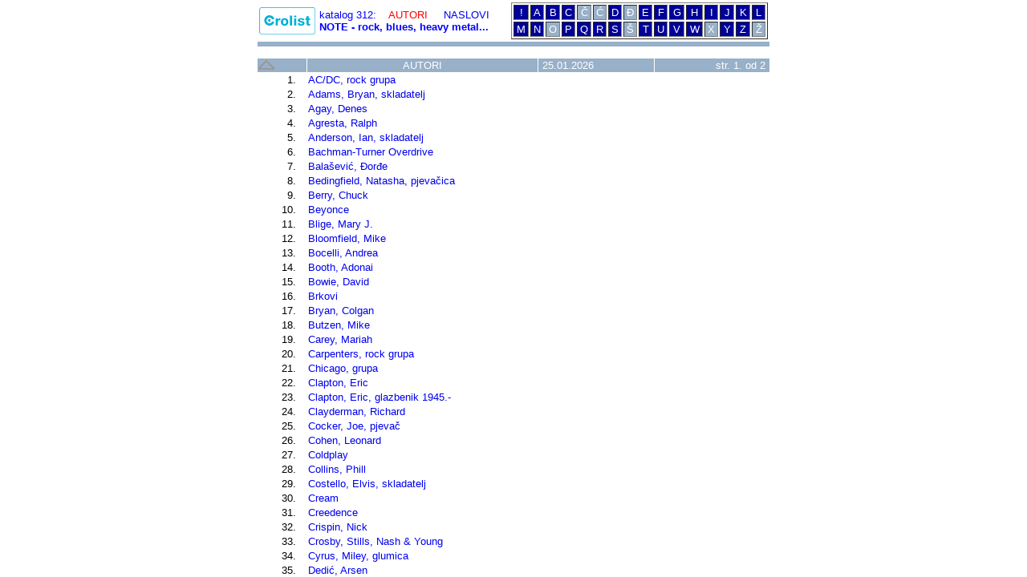

--- FILE ---
content_type: text/html
request_url: http://161.53.142.3/zbirke/312/
body_size: 559
content:
<!DOCTYPE HTML PUBLIC "-//W3C//DTD HTML 4.01 Frameset//EN"
 "http://www.w3.org/TR/html4/frameset.dtd"><html><head>
<title>NOTE - rock, blues, heavy metal...</title>
<meta name="UNIBIS-GENERATOR" content="SELECTED CATALOG from CROLIST Database">
</head>
<frameset rows="72,*" border="0">
<frame name="header" src="lsthead.html"  noresize title="glava" longdesc="1">
<frame name="main" src="./lst001.html" title="main" longdesc="2">
<noframes>
<body>
<p> This page uses frames, but your browser doesn't support them.</p>
</body>
</noframes>
</frameset>
</html>


--- FILE ---
content_type: text/html
request_url: http://161.53.142.3/zbirke/312/lsthead.html
body_size: 3643
content:
<!DOCTYPE HTML PUBLIC "-//W3C//DTD HTML 4.01 Transitional//EN"
 "http://www.w3.org/TR/html4/loose.dtd"><html><head>
<meta http-equiv="Content-type" content="text/html; charset=windows-1250"><meta http-equiv="pragma" content="no-cache"><meta http-equiv="cache-control" content="no-cache"><title>N 78.011</title>
<style type="text/css"><!-- a:link {text-decoration: none}
a:visited {color: blue; text-decoration: underline}
a:hover {text-decoration: underline}
a:active {text-decoration: none}
body {font-size: 80%; color:#000000; margin: 0px; background-color: #ffffff;}
div,td,body,li,a,font { font-family:Arial, Helvetica, sans-serif; }-->
</style></head>
<body bgcolor="white">
<div align="center">
<table width="640" border="0" cellpadding="2" cellspacing="1">
<tr><td width="60"><a href="../index.html" target="_top"><img src="/anew/liste.gif" border="0" alt="Popis kataloga"></a></td><td width="260" align="left"><font color="blue">katalog 312: &nbsp;&nbsp;&nbsp;<font color="red">AUTORI</font> &nbsp;&nbsp;&nbsp; <a href="../312n/index.html" target="_top">NASLOVI</a><br /><b>NOTE - rock, blues, heavy metal...</b></font></td><td>
<table width="320" border="1">
<tr bgcolor="#000099" align="center">
<td><a href="./lst001.html#!_ " target="main"><font color=#ffffff>!</a></td>
<td><a href="./lst001.html#A_ " target="main"><font color=#ffffff>A</a></td>
<td><a href="./lst001.html#B_ " target="main"><font color=#ffffff>B</a></td>
<td><a href="./lst001.html#C_ " target="main"><font color=#ffffff>C</a></td>
<td bgcolor="#98b0c8"><font color="#ffffff">Č</td>
<td bgcolor="#98b0c8"><font color="#ffffff">Ć</td>
<td><a href="./lst001.html#D_ " target="main"><font color=#ffffff>D</a></td>
<td bgcolor="#98b0c8"><font color="#ffffff">Đ</td>
<td><a href="./lst001.html#E_ " target="main"><font color=#ffffff>E</a></td>
<td><a href="./lst001.html#F_ " target="main"><font color=#ffffff>F</a></td>
<td><a href="./lst001.html#G_ " target="main"><font color=#ffffff>G</a></td>
<td><a href="./lst001.html#H_ " target="main"><font color=#ffffff>H</a></td>
<td><a href="./lst001.html#I_ " target="main"><font color=#ffffff>I</a></td>
<td><a href="./lst001.html#J_ " target="main"><font color=#ffffff>J</a></td>
<td><a href="./lst001.html#K_ " target="main"><font color=#ffffff>K</a></td>
<td><a href="./lst001.html#L_ " target="main"><font color=#ffffff>L</a></td>
</tr><tr bgcolor="#000099" align="center">
<td><a href="./lst001.html#M_ " target="main"><font color=#ffffff>M</a></td>
<td><a href="./lst001.html#N_ " target="main"><font color=#ffffff>N</a></td>
<td bgcolor="#98b0c8"><font color="#ffffff">O</td>
<td><a href="./lst001.html#P_ " target="main"><font color=#ffffff>P</a></td>
<td><a href="./lst002.html#Q_ " target="main"><font color=#ffffff>Q</a></td>
<td><a href="./lst002.html#R_ " target="main"><font color=#ffffff>R</a></td>
<td><a href="./lst002.html#S_ " target="main"><font color=#ffffff>S</a></td>
<td bgcolor="#98b0c8"><font color="#ffffff">Š</td>
<td><a href="./lst002.html#T_ " target="main"><font color=#ffffff>T</a></td>
<td><a href="./lst002.html#U_ " target="main"><font color=#ffffff>U</a></td>
<td><a href="./lst002.html#V_ " target="main"><font color=#ffffff>V</a></td>
<td><a href="./lst002.html#W_ " target="main"><font color=#ffffff>W</a></td>
<td bgcolor="#98b0c8"><font color="#ffffff">X</td>
<td><a href="./lst002.html#Y_ " target="main"><font color=#ffffff>Y</a></td>
<td><a href="./lst002.html#Z_ " target="main"><font color=#ffffff>Z</a></td>
<td bgcolor="#98b0c8"><font color="#ffffff">Ž</td>
</tr></table></td></tr><tr bgcolor="#98b0c8"><td colspan="3" height="2"></td></tr></table>
</div></body></html>


--- FILE ---
content_type: text/html
request_url: http://161.53.142.3/zbirke/312/lst001.html
body_size: 21676
content:
<!DOCTYPE HTML PUBLIC "-//W3C//DTD HTML 4.01 Transitional//EN"
 "http://www.w3.org/TR/html4/loose.dtd"><html><head>
<meta http-equiv="Content-type" content="text/html; charset=windows-1250"><meta http-equiv="pragma" content="no-cache"><meta http-equiv="cache-control" content="no-cache"><title>N 78.011</title>
<style type="text/css"><!-- a:link {text-decoration: none}
a:visited {color: blue; text-decoration: underline}
a:hover {text-decoration: underline}
a:active {text-decoration: none}
body {font-size: 80%; color:#000000; margin: 0px; background-color: #ffffff;}
div,td,body,li,a,font { font-family:Arial, Helvetica, sans-serif; }-->
</style></head>
<body bgcolor="white">
<div align="center">
<table width="640" border="0" cellpadding="1" cellspacing="1">
<tr bgcolor="#98b0c8"><td width="60">
<img src="/anew/up_no.gif" border="0" alt="str.  1/2"></td>
<td width="288" colspan="2"  align="center"><font color="white">AUTORI</font></td><td width="144"><font color="white">&nbsp;25.01.2026</font></td><td width="144" align="right"><font color="white">str. 1. od 2&nbsp;</font></td></tr>
<tr valign="top"><td align="right"><a name="A_"></a>1.&nbsp;&nbsp;&nbsp;</td><td colspan="4" align="left"><a href="/cgi-bin/unilib.cgi?form=010000000199990&amp;id=1930127010">AC/DC, rock grupa</a></td></tr>
<tr valign="top"><td align="right">2.&nbsp;&nbsp;&nbsp;</td><td colspan="4" align="left"><a href="/cgi-bin/unilib.cgi?form=010000000199990&amp;id=1930127012">Adams, Bryan, skladatelj</a></td></tr>
<tr valign="top"><td align="right">3.&nbsp;&nbsp;&nbsp;</td><td colspan="4" align="left"><a href="/cgi-bin/unilib.cgi?form=010000000199990&amp;id=1460531004">Agay, Denes</a></td></tr>
<tr valign="top"><td align="right">4.&nbsp;&nbsp;&nbsp;</td><td colspan="4" align="left"><a href="/cgi-bin/unilib.cgi?form=010000000199990&amp;id=1741002010">Agresta, Ralph</a></td></tr>
<tr valign="top"><td align="right">5.&nbsp;&nbsp;&nbsp;</td><td colspan="4" align="left"><a href="/cgi-bin/unilib.cgi?form=010000000199990&amp;id=1931026131">Anderson, Ian, skladatelj</a></td></tr>
<tr valign="top"><td align="right"><a name="B_"></a>6.&nbsp;&nbsp;&nbsp;</td><td colspan="4" align="left"><a href="/cgi-bin/unilib.cgi?form=010000000199990&amp;id=1470721005">Bachman-Turner Overdrive</a></td></tr>
<tr valign="top"><td align="right">7.&nbsp;&nbsp;&nbsp;</td><td colspan="4" align="left"><a href="/cgi-bin/unilib.cgi?form=010000000199990&amp;id=1910807049">Balašević, Đorđe</a></td></tr>
<tr valign="top"><td align="right">8.&nbsp;&nbsp;&nbsp;</td><td colspan="4" align="left"><a href="/cgi-bin/unilib.cgi?form=010000000199990&amp;id=1470312006">Bedingfield, Natasha, pjevačica</a></td></tr>
<tr valign="top"><td align="right">9.&nbsp;&nbsp;&nbsp;</td><td colspan="4" align="left"><a href="/cgi-bin/unilib.cgi?form=010000000199990&amp;id=1940103121">Berry, Chuck</a></td></tr>
<tr valign="top"><td align="right">10.&nbsp;&nbsp;&nbsp;</td><td colspan="4" align="left"><a href="/cgi-bin/unilib.cgi?form=010000000199990&amp;id=1440316002">Beyonce</a></td></tr>
<tr valign="top"><td align="right">11.&nbsp;&nbsp;&nbsp;</td><td colspan="4" align="left"><a href="/cgi-bin/unilib.cgi?form=010000000199990&amp;id=1440113001">Blige, Mary J.</a></td></tr>
<tr valign="top"><td align="right">12.&nbsp;&nbsp;&nbsp;</td><td colspan="4" align="left"><a href="/cgi-bin/unilib.cgi?form=010000000199990&amp;id=1730327007">Bloomfield, Mike</a></td></tr>
<tr valign="top"><td align="right">13.&nbsp;&nbsp;&nbsp;</td><td colspan="4" align="left"><a href="/cgi-bin/unilib.cgi?form=010000000199990&amp;id=1691214003">Bocelli, Andrea</a></td></tr>
<tr valign="top"><td align="right">14.&nbsp;&nbsp;&nbsp;</td><td colspan="4" align="left"><a href="/cgi-bin/unilib.cgi?form=010000000199990&amp;id=1581133005">Booth, Adonai</a></td></tr>
<tr valign="top"><td align="right">15.&nbsp;&nbsp;&nbsp;</td><td colspan="4" align="left"><a href="/cgi-bin/unilib.cgi?form=010000000199990&amp;id=1931006024">Bowie, David</a></td></tr>
<tr valign="top"><td align="right">16.&nbsp;&nbsp;&nbsp;</td><td colspan="4" align="left"><a href="/cgi-bin/unilib.cgi?form=010000000199990&amp;id=1880242001">Brkovi</a></td></tr>
<tr valign="top"><td align="right">17.&nbsp;&nbsp;&nbsp;</td><td colspan="4" align="left"><a href="/cgi-bin/unilib.cgi?form=010000000199990&amp;id=1741002024">Bryan, Colgan</a></td></tr>
<tr valign="top"><td align="right">18.&nbsp;&nbsp;&nbsp;</td><td colspan="4" align="left"><a href="/cgi-bin/unilib.cgi?form=010000000199990&amp;id=1581133006">Butzen, Mike</a></td></tr>
<tr valign="top"><td align="right"><a name="C_"></a>19.&nbsp;&nbsp;&nbsp;</td><td colspan="4" align="left"><a href="/cgi-bin/unilib.cgi?form=010000000199990&amp;id=1970103003">Carey, Mariah</a></td></tr>
<tr valign="top"><td align="right">20.&nbsp;&nbsp;&nbsp;</td><td colspan="4" align="left"><a href="/cgi-bin/unilib.cgi?form=010000000199990&amp;id=1940103034">Carpenters, rock grupa</a></td></tr>
<tr valign="top"><td align="right">21.&nbsp;&nbsp;&nbsp;</td><td colspan="4" align="left"><a href="/cgi-bin/unilib.cgi?form=010000000199990&amp;id=1931217065">Chicago, grupa</a></td></tr>
<tr valign="top"><td align="right">22.&nbsp;&nbsp;&nbsp;</td><td colspan="4" align="left"><a href="/cgi-bin/unilib.cgi?form=010000000199990&amp;id=1921114061">Clapton, Eric</a></td></tr>
<tr valign="top"><td align="right">23.&nbsp;&nbsp;&nbsp;</td><td colspan="4" align="left"><a href="/cgi-bin/unilib.cgi?form=010000000199990&amp;id=1125006920">Clapton, Eric, glazbenik 1945.-</a></td></tr>
<tr valign="top"><td align="right">24.&nbsp;&nbsp;&nbsp;</td><td colspan="4" align="left"><a href="/cgi-bin/unilib.cgi?form=010000000199990&amp;id=1690506001">Clayderman, Richard</a></td></tr>
<tr valign="top"><td align="right">25.&nbsp;&nbsp;&nbsp;</td><td colspan="4" align="left"><a href="/cgi-bin/unilib.cgi?form=010000000199990&amp;id=1930127006">Cocker, Joe, pjevač</a></td></tr>
<tr valign="top"><td align="right">26.&nbsp;&nbsp;&nbsp;</td><td colspan="4" align="left"><a href="/cgi-bin/unilib.cgi?form=010000000199990&amp;id=1910521252">Cohen, Leonard</a></td></tr>
<tr valign="top"><td align="right">27.&nbsp;&nbsp;&nbsp;</td><td colspan="4" align="left"><a href="/cgi-bin/unilib.cgi?form=010000000199990&amp;id=1431009003">Coldplay</a></td></tr>
<tr valign="top"><td align="right">28.&nbsp;&nbsp;&nbsp;</td><td colspan="4" align="left"><a href="/cgi-bin/unilib.cgi?form=010000000199990&amp;id=1931202004">Collins, Phill</a></td></tr>
<tr valign="top"><td align="right">29.&nbsp;&nbsp;&nbsp;</td><td colspan="4" align="left"><a href="/cgi-bin/unilib.cgi?form=010000000199990&amp;id=1930601008">Costello, Elvis, skladatelj</a></td></tr>
<tr valign="top"><td align="right">30.&nbsp;&nbsp;&nbsp;</td><td colspan="4" align="left"><a href="/cgi-bin/unilib.cgi?form=010000000199990&amp;id=1700529005">Cream</a></td></tr>
<tr valign="top"><td align="right">31.&nbsp;&nbsp;&nbsp;</td><td colspan="4" align="left"><a href="/cgi-bin/unilib.cgi?form=010000000199990&amp;id=1700516005">Creedence</a></td></tr>
<tr valign="top"><td align="right">32.&nbsp;&nbsp;&nbsp;</td><td colspan="4" align="left"><a href="/cgi-bin/unilib.cgi?form=010000000199990&amp;id=1580227002">Crispin, Nick</a></td></tr>
<tr valign="top"><td align="right">33.&nbsp;&nbsp;&nbsp;</td><td colspan="4" align="left"><a href="/cgi-bin/unilib.cgi?form=010000000199990&amp;id=1700412002">Crosby, Stills, Nash & Young</a></td></tr>
<tr valign="top"><td align="right">34.&nbsp;&nbsp;&nbsp;</td><td colspan="4" align="left"><a href="/cgi-bin/unilib.cgi?form=010000000199990&amp;id=1125003862">Cyrus, Miley, glumica</a></td></tr>
<tr valign="top"><td align="right"><a name="D_"></a>35.&nbsp;&nbsp;&nbsp;</td><td colspan="4" align="left"><a href="/cgi-bin/unilib.cgi?form=010000000199990&amp;id=1910214052">Dedić, Arsen</a></td></tr>
<tr valign="top"><td align="right">36.&nbsp;&nbsp;&nbsp;</td><td colspan="4" align="left"><a href="/cgi-bin/unilib.cgi?form=010000000199990&amp;id=1940107124">Dire Straits, rock grupa</a></td></tr>
<tr valign="top"><td align="right">37.&nbsp;&nbsp;&nbsp;</td><td colspan="4" align="left"><a href="/cgi-bin/unilib.cgi?form=010000000199990&amp;id=1950420005">Doobie Brothers, grupa</a></td></tr>
<tr valign="top"><td align="right">38.&nbsp;&nbsp;&nbsp;</td><td colspan="4" align="left"><a href="/cgi-bin/unilib.cgi?form=010000000199990&amp;id=1921114013">Dragojević, Oliver, pjevač</a></td></tr>
<tr valign="top"><td align="right">39.&nbsp;&nbsp;&nbsp;</td><td colspan="4" align="left"><a href="/cgi-bin/unilib.cgi?form=010000000199990&amp;id=1470226003">Drake, Nick</a></td></tr>
<tr valign="top"><td align="right">40.&nbsp;&nbsp;&nbsp;</td><td colspan="4" align="left"><a href="/cgi-bin/unilib.cgi?form=010000000199990&amp;id=1581139007">Dreis, Tad</a></td></tr>
<tr valign="top"><td align="right">41.&nbsp;&nbsp;&nbsp;</td><td colspan="4" align="left"><a href="/cgi-bin/unilib.cgi?form=010000000199990&amp;id=1920324025">Dujmić, Rajko</a></td></tr>
<tr valign="top"><td align="right">42.&nbsp;&nbsp;&nbsp;</td><td colspan="4" align="left"><a href="/cgi-bin/unilib.cgi?form=010000000199990&amp;id=1920928004">Dukić, Dragiša</a></td></tr>
<tr valign="top"><td align="right">43.&nbsp;&nbsp;&nbsp;</td><td colspan="4" align="left"><a href="/cgi-bin/unilib.cgi?form=010000000199990&amp;id=1921016009">Dylan, Bob</a></td></tr>
<tr valign="top"><td align="right"><a name="E_"></a>44.&nbsp;&nbsp;&nbsp;</td><td colspan="4" align="left"><a href="/cgi-bin/unilib.cgi?form=010000000199990&amp;id=1470215015">Eagles Of Death Metal</a></td></tr>
<tr valign="top"><td align="right"><a name="F_"></a>45.&nbsp;&nbsp;&nbsp;</td><td colspan="4" align="left"><a href="/cgi-bin/unilib.cgi?form=010000000199990&amp;id=1940601001">Filipčić, Krešimir</a></td></tr>
<tr valign="top"><td align="right">46.&nbsp;&nbsp;&nbsp;</td><td colspan="4" align="left"><a href="/cgi-bin/unilib.cgi?form=010000000199990&amp;id=1931201067">Fleetwood Mac, grupa</a></td></tr>
<tr valign="top"><td align="right">47.&nbsp;&nbsp;&nbsp;</td><td colspan="4" align="left"><a href="/cgi-bin/unilib.cgi?form=010000000199990&amp;id=1970103013">Foreigner, Grupa</a></td></tr>
<tr valign="top"><td align="right">48.&nbsp;&nbsp;&nbsp;</td><td colspan="4" align="left"><a href="/cgi-bin/unilib.cgi?form=010000000199990&amp;id=1650002742">Franklin, Aretha</a></td></tr>
<tr valign="top"><td align="right"><a name="G_"></a>49.&nbsp;&nbsp;&nbsp;</td><td colspan="4" align="left"><a href="/cgi-bin/unilib.cgi?form=010000000199990&amp;id=1711210019">Garfunkel, Art</a></td></tr>
<tr valign="top"><td align="right">50.&nbsp;&nbsp;&nbsp;</td><td colspan="4" align="left"><a href="/cgi-bin/unilib.cgi?form=010000000199990&amp;id=1230225051">Gelo, Ante</a></td></tr>
<tr valign="top"><td align="right">51.&nbsp;&nbsp;&nbsp;</td><td colspan="4" align="left"><a href="/cgi-bin/unilib.cgi?form=010000000199990&amp;id=1940124149">Genesis, rock grupa</a></td></tr>
<tr valign="top"><td align="right">52.&nbsp;&nbsp;&nbsp;</td><td colspan="4" align="left"><a href="/cgi-bin/unilib.cgi?form=010000000199990&amp;id=1741001026">Gress, Jesse</a></td></tr>
<tr valign="top"><td align="right">53.&nbsp;&nbsp;&nbsp;</td><td colspan="4" align="left"><a href="/cgi-bin/unilib.cgi?form=010000000199990&amp;id=1940103049">Guns n' Roses, rock grupa</a></td></tr>
<tr valign="top"><td align="right"><a name="H_"></a>54.&nbsp;&nbsp;&nbsp;</td><td colspan="4" align="left"><a href="/cgi-bin/unilib.cgi?form=010000000199990&amp;id=1690519007">Hamlisch, Marvin</a></td></tr>
<tr valign="top"><td align="right">55.&nbsp;&nbsp;&nbsp;</td><td colspan="4" align="left"><a href="/cgi-bin/unilib.cgi?form=010000000199990&amp;id=1210727064">Hendrix, Harville</a></td></tr>
<tr valign="top"><td align="right">56.&nbsp;&nbsp;&nbsp;</td><td colspan="4" align="left"><a href="/cgi-bin/unilib.cgi?form=010000000199990&amp;id=1931227011">Hendrix, Jimi, gitarist</a></td></tr>
<tr valign="top"><td align="right">57.&nbsp;&nbsp;&nbsp;</td><td colspan="4" align="left"><a href="/cgi-bin/unilib.cgi?form=010000000199990&amp;id=1741011006">Hrvatski savez organizacija glazbeno-estradnih izvođača</a></td></tr>
<tr valign="top"><td align="right">58.&nbsp;&nbsp;&nbsp;</td><td colspan="4" align="left"><a href="/cgi-bin/unilib.cgi?form=010000000199990&amp;id=1921113032">Huljić, Tonči</a></td></tr>
<tr valign="top"><td align="right"><a name="I_"></a>59.&nbsp;&nbsp;&nbsp;</td><td colspan="4" align="left"><a href="/cgi-bin/unilib.cgi?form=010000000199990&amp;id=1700509003">Idol, Billy</a></td></tr>
<tr valign="top"><td align="right">60.&nbsp;&nbsp;&nbsp;</td><td colspan="4" align="left"><a href="/cgi-bin/unilib.cgi?form=010000000199990&amp;id=1461215003">Il Divo</a></td></tr>
<tr valign="top"><td align="right">61.&nbsp;&nbsp;&nbsp;</td><td colspan="4" align="left"><a href="/cgi-bin/unilib.cgi?form=010000000199990&amp;id=1940107118">Inxs, rock grupa</a></td></tr>
<tr valign="top"><td align="right"><a name="J_"></a>62.&nbsp;&nbsp;&nbsp;</td><td colspan="4" align="left"><a href="/cgi-bin/unilib.cgi?form=010000000199990&amp;id=1931229019">Jackson, Michael, pjevač</a></td></tr>
<tr valign="top"><td align="right">63.&nbsp;&nbsp;&nbsp;</td><td colspan="4" align="left"><a href="/cgi-bin/unilib.cgi?form=010000000199990&amp;id=1931026132">Jethro Tull, grupa</a></td></tr>
<tr valign="top"><td align="right">64.&nbsp;&nbsp;&nbsp;</td><td colspan="4" align="left"><a href="/cgi-bin/unilib.cgi?form=010000000199990&amp;id=1931202005">Joel, Billy</a></td></tr>
<tr valign="top"><td align="right">65.&nbsp;&nbsp;&nbsp;</td><td colspan="4" align="left"><a href="/cgi-bin/unilib.cgi?form=010000000199990&amp;id=1930127020">John, Elton</a></td></tr>
<tr valign="top"><td align="right">66.&nbsp;&nbsp;&nbsp;</td><td colspan="4" align="left"><a href="/cgi-bin/unilib.cgi?form=010000000199990&amp;id=1491106004">Jonas Brothers</a></td></tr>
<tr valign="top"><td align="right">67.&nbsp;&nbsp;&nbsp;</td><td colspan="4" align="left"><a href="/cgi-bin/unilib.cgi?form=010000000199990&amp;id=1920930109">Jusić, Đelo</a></td></tr>
<tr valign="top"><td align="right"><a name="K_"></a>68.&nbsp;&nbsp;&nbsp;</td><td colspan="4" align="left"><a href="/cgi-bin/unilib.cgi?form=010000000199990&amp;id=1920923004">Kalogjera, Nikica</a></td></tr>
<tr valign="top"><td align="right">69.&nbsp;&nbsp;&nbsp;</td><td colspan="4" align="left"><a href="/cgi-bin/unilib.cgi?form=010000000199990&amp;id=1920923012">Kalogjera, Stipica 1934-</a></td></tr>
<tr valign="top"><td align="right">70.&nbsp;&nbsp;&nbsp;</td><td colspan="4" align="left"><a href="/cgi-bin/unilib.cgi?form=010000000199990&amp;id=1500225003">Keveren, Phillip</a></td></tr>
<tr valign="top"><td align="right">71.&nbsp;&nbsp;&nbsp;</td><td colspan="4" align="left"><a href="/cgi-bin/unilib.cgi?form=010000000199990&amp;id=1720930002">Keys, Alicia</a></td></tr>
<tr valign="top"><td align="right">72.&nbsp;&nbsp;&nbsp;</td><td colspan="4" align="left"><a href="/cgi-bin/unilib.cgi?form=010000000199990&amp;id=1911030027">Kinel, Mario</a></td></tr>
<tr valign="top"><td align="right">73.&nbsp;&nbsp;&nbsp;</td><td colspan="4" align="left"><a href="/cgi-bin/unilib.cgi?form=010000000199990&amp;id=1950526036">King, Albert, pjevač</a></td></tr>
<tr valign="top"><td align="right">74.&nbsp;&nbsp;&nbsp;</td><td colspan="4" align="left"><a href="/cgi-bin/unilib.cgi?form=010000000199990&amp;id=1940223087">King, B. B., pjevač</a></td></tr>
<tr valign="top"><td align="right">75.&nbsp;&nbsp;&nbsp;</td><td colspan="4" align="left"><a href="/cgi-bin/unilib.cgi?form=010000000199990&amp;id=1490605013">Kings of Leon</a></td></tr>
<tr valign="top"><td align="right">76.&nbsp;&nbsp;&nbsp;</td><td colspan="4" align="left"><a href="/cgi-bin/unilib.cgi?form=010000000199990&amp;id=1691029010">Kiss</a></td></tr>
<tr valign="top"><td align="right">77.&nbsp;&nbsp;&nbsp;</td><td colspan="4" align="left"><a href="/cgi-bin/unilib.cgi?form=010000000199990&amp;id=1690519008">Kleban, Edward</a></td></tr>
<tr valign="top"><td align="right">78.&nbsp;&nbsp;&nbsp;</td><td colspan="4" align="left"><a href="/cgi-bin/unilib.cgi?form=010000000199990&amp;id=1940103106">Knopfler, Mark, skladatelj</a></td></tr>
<tr valign="top"><td align="right"><a name="L_"></a>79.&nbsp;&nbsp;&nbsp;</td><td colspan="4" align="left"><a href="/cgi-bin/unilib.cgi?form=010000000199990&amp;id=1490605010">Lady Gaga, pjevačica</a></td></tr>
<tr valign="top"><td align="right">80.&nbsp;&nbsp;&nbsp;</td><td colspan="4" align="left"><a href="/cgi-bin/unilib.cgi?form=010000000199990&amp;id=1730128002">Lavigne, Avril</a></td></tr>
<tr valign="top"><td align="right">81.&nbsp;&nbsp;&nbsp;</td><td colspan="4" align="left"><a href="/cgi-bin/unilib.cgi?form=010000000199990&amp;id=1940105001">Led Zeppelin, rock grupa</a></td></tr>
<tr valign="top"><td align="right">82.&nbsp;&nbsp;&nbsp;</td><td colspan="4" align="left"><a href="/cgi-bin/unilib.cgi?form=010000000199990&amp;id=1481021010">Lewis, Leona, pjevačica</a></td></tr>
<tr valign="top"><td align="right">83.&nbsp;&nbsp;&nbsp;</td><td colspan="4" align="left"><a href="/cgi-bin/unilib.cgi?form=010000000199990&amp;id=1711210005">Linkin Park</a></td></tr>
<tr valign="top"><td align="right"><a name="M_"></a>84.&nbsp;&nbsp;&nbsp;</td><td colspan="4" align="left"><a href="/cgi-bin/unilib.cgi?form=010000000199990&amp;id=1930127001">Madonna</a></td></tr>
<tr valign="top"><td align="right">85.&nbsp;&nbsp;&nbsp;</td><td colspan="4" align="left"><a href="/cgi-bin/unilib.cgi?form=010000000199990&amp;id=1940119003">Manilow, Barry, pjevač</a></td></tr>
<tr valign="top"><td align="right">86.&nbsp;&nbsp;&nbsp;</td><td colspan="4" align="left"><a href="/cgi-bin/unilib.cgi?form=010000000199990&amp;id=1931006034">Marley, Bob</a></td></tr>
<tr valign="top"><td align="right">87.&nbsp;&nbsp;&nbsp;</td><td colspan="4" align="left"><a href="/cgi-bin/unilib.cgi?form=010000000199990&amp;id=1450910005">Marshall, Wolf</a></td></tr>
<tr valign="top"><td align="right">88.&nbsp;&nbsp;&nbsp;</td><td colspan="4" align="left"><a href="/cgi-bin/unilib.cgi?form=010000000199990&amp;id=1690629004">Mayall, John</a></td></tr>
<tr valign="top"><td align="right">89.&nbsp;&nbsp;&nbsp;</td><td colspan="4" align="left"><a href="/cgi-bin/unilib.cgi?form=010000000199990&amp;id=1690915001">Metallica</a></td></tr>
<tr valign="top"><td align="right">90.&nbsp;&nbsp;&nbsp;</td><td colspan="4" align="left"><a href="/cgi-bin/unilib.cgi?form=010000000199990&amp;id=1940128024">Metheny, Pat, skladatelj</a></td></tr>
<tr valign="top"><td align="right">91.&nbsp;&nbsp;&nbsp;</td><td colspan="4" align="left"><a href="/cgi-bin/unilib.cgi?form=010000000199990&amp;id=1920928013">Mihaljinec, Stjepan</a></td></tr>
<tr valign="top"><td align="right">92.&nbsp;&nbsp;&nbsp;</td><td colspan="4" align="left"><a href="/cgi-bin/unilib.cgi?form=010000000199990&amp;id=1940121107">Moore, Gary, pjevač</a></td></tr>
<tr valign="top"><td align="right">93.&nbsp;&nbsp;&nbsp;</td><td colspan="4" align="left"><a href="/cgi-bin/unilib.cgi?form=010000000199990&amp;id=1470528004">Moro, Alejandro</a></td></tr>
<tr valign="top"><td align="right">94.&nbsp;&nbsp;&nbsp;</td><td colspan="4" align="left"><a href="/cgi-bin/unilib.cgi?form=010000000199990&amp;id=1960802035">Muddy Waters</a></td></tr>
<tr valign="top"><td align="right"><a name="N_"></a>95.&nbsp;&nbsp;&nbsp;</td><td colspan="4" align="left"><a href="/cgi-bin/unilib.cgi?form=010000000199990&amp;id=1931007204">Neville, Aaron, pjevač</a></td></tr>
<tr valign="top"><td align="right">96.&nbsp;&nbsp;&nbsp;</td><td colspan="4" align="left"><a href="/cgi-bin/unilib.cgi?form=010000000199990&amp;id=1931022029">Nirvana, grupa</a></td></tr>
<tr valign="top"><td align="right">97.&nbsp;&nbsp;&nbsp;</td><td colspan="4" align="left"><a href="/cgi-bin/unilib.cgi?form=010000000199990&amp;id=1921114024">Novković, Đorđe</a></td></tr>
<tr valign="top"><td align="right"><a name="P_"></a>98.&nbsp;&nbsp;&nbsp;</td><td colspan="4" align="left"><a href="/cgi-bin/unilib.cgi?form=010000000199990&amp;id=1691208003">Pearl Jam</a></td></tr>
<tr valign="top"><td align="right">99.&nbsp;&nbsp;&nbsp;</td><td colspan="4" align="left"><a href="/cgi-bin/unilib.cgi?form=010000000199990&amp;id=1730327014">Perrin, Jeff</a></td></tr>
<tr valign="top"><td align="right">100.&nbsp;&nbsp;&nbsp;</td><td colspan="4" align="left"><a href="/cgi-bin/unilib.cgi?form=010000000199990&amp;id=1490724001">Perry, Katy, pjevačica</a></td></tr>
<tr bgcolor="#98b0c8"><td>
<a href="./lst002.html"><img src="/anew/down_yes.gif" border=0 alt="str.2/ 2"></a></td>
<td width=144 align="center"><a href="./lst001.html"><font color="white">- 1 -</font></a></td><td width=144 align="center"><a href="./lst002.html"><font color="white">- 2 -</font></a></td><td width=144 align="center"><a href="./lst002.html"><font color="white">- 2 -</font></a></td><td width=144 align="center"><a href="./lst002.html"><font color="white">- 2 -</font></a></td></tr></table><table width=640><tr><td align=center><font size=2 face="Verdana,Arial,Helvetica">
<a href="/anew/search.html" target="_top"> Jednostavno pretraživanje</a>&#32&#32&#124&#32&#32
<a href="/anew/asearch.html" target="_top"> Složeno pretraživanje</a>&#32&#32&#124&#32&#32
<a href="/anew/primjer.html" target="_top"> Primjeri</a>&#32&#32&#124&#32&#32
<a href="http://161.53.3.18/cgi-bin/zelko?stt_crolibs" target="_top"> Mreža knjižnica</a>&#32&#32&#124&#32&#32
<a href="/anew/crolist.html" target="_top"> Početak</a></font></td></tr>
<tr><td><a href="javascript:history.back(1)"><img border=0 src="/anew/nazad.gif" alt="nazad"></a></td></tr><tr><td align=center><font size=-1 face="Arial">&copy; 2012 <a href="http://www.unibis.hr" target="_top">Unibis</a></font></td></tr></table></body></html>
